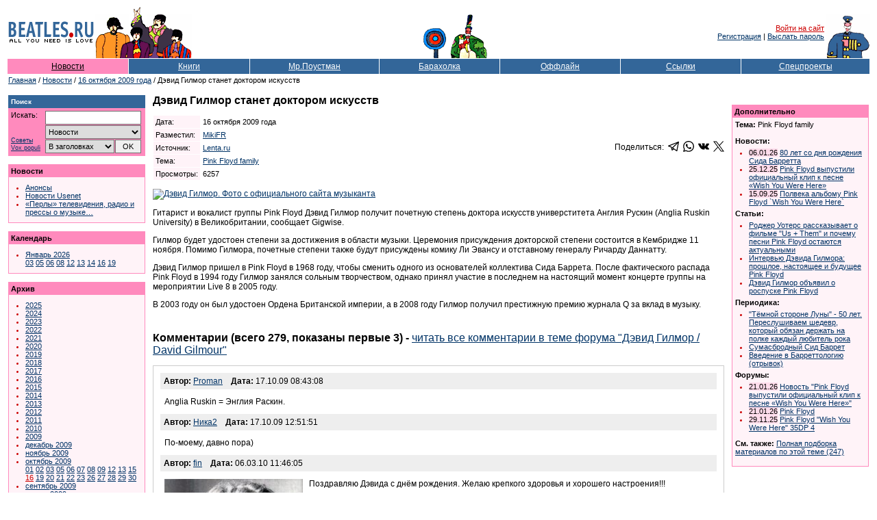

--- FILE ---
content_type: text/html; Charset=windows-1251
request_url: https://www.beatles.ru/news/news.asp?news_id=5498
body_size: 51882
content:
<!DOCTYPE html>
<html>
<head>
	<meta http-equiv="x-dns-prefetch-control" content="on" />
	<link rel="dns-prefetch" href="//img.beatles.ru" />
	<meta http-equiv="X-UA-Compatible" content="IE=edge" />

	<title>Дэвид Гилмор станет доктором искусств</title>
	<link rel="alternate" type="application/rss+xml" title="Beatles.ru / Новости - RSS лента" href="https://www.beatles.ru/rss.asp?t=1" />
	<link rel="alternate" type="application/rss+xml" title="Beatles.ru / Анонсы - RSS лента" href="https://www.beatles.ru/rss.asp?t=4" />
	<link rel="canonical" href="https://www.beatles.ru/news/news.asp?news_id=5498">
	<script language=JavaScript src=https://img.beatles.ru/s/js/vkontakte_share.js?v=202301222137></script>


	<link rel="apple-touch-icon" sizes="180x180" href="/apple-touch-icon.png?v=202007170103">
	<link rel="icon" type="image/png" sizes="32x32" href="/favicon-32x32.png?v=202007170103">
	<link rel="icon" type="image/png" sizes="16x16" href="/favicon-16x16.png?v=202007170103">
	<link rel="manifest" href="/site.webmanifest?v=202007170103">
	<link rel="mask-icon" href="/safari-pinned-tab.svg?v=202007170103" color="#5bbad5">
	<link rel="shortcut icon" href="/favicon.ico?v=202007170103">
	<meta name="msapplication-TileColor" content="#8b8fd2">
	<meta name="theme-color" content="#ffffff">

	<link rel="shortcut icon" href="https://www.beatles.ru/favicon.ico" type="image/x-icon">
	<link rel="stylesheet" type="text/css" href="https://img.beatles.ru/s/styles/b.css?v=202006201111">

	<meta name="description" content="Beatles.ru. Новости. Дэвид Гилмор станет доктором искусств"><meta property="og:title" content="Дэвид Гилмор станет доктором искусств" /><meta property="og:description" content="Гитарист и вокалист группы Pink Floyd Дэвид Гилмор получит почетную степень доктора искусств универститета Англия Рускин (Anglia Ruskin University) в Великобритании, сообщает Gigwise. Гилмор будет удостоен степени за достижения в области музыки. Церемония присуждения докторской степени состоится в Кембридже 11 ноября." /><meta property="og:image" content="//imgnews.beatles.ru/200910/2009101623181221.jpg" /><meta property="og:url" content="https://www.beatles.runews/news.asp?news_id=5498" /><meta property="og:type" content="article" />
<meta property="og:site_name" content="Beatles.ru">
<meta property="fb:app_id" content="2721094087901827" />

<meta name="robots" content="index, follow" />
<meta name="revisit" content="2 days" />
<meta name="revisit-after" content="2 days" />
<meta name="yandex" content="noyaca" />
<meta name="yandex" content="noodp" />
<meta http-equiv="content-Type" content="text/html; charset=windows-1251" />	
	
	<script type='text/javascript' src='https://img.beatles.ru/s/js/b.js?v=202301222137'></script>
	<script type='text/javascript' src='https://img.beatles.ru/s/js/jquery-1.11.3.min.js'></script>

	
		<script type='text/javascript' src='https://img.beatles.ru/s/js/lazyYT.js?v=202301222137'></script>
		<link rel='stylesheet' type='text/css' href='https://img.beatles.ru/s/styles/lazyYT.css'>
	
		<link rel='stylesheet' type='text/css' href='https://img.beatles.ru/s/styles/lightbox.min.css'>
		<script type='text/javascript' src='https://img.beatles.ru/s/js/lightbox.min.js'></script>
		<script>
		lightbox.option({
		  'resizeDuration': 200,
 		  'wrapAround': true,
		  'fadeDuration': 200,
		  'imageFadeDuration': 200, 
		  'imageBorderWidth': 0,
		  albumLabel: "Изображение %1 / %2"
		});
		</script>
	
</head>
<body bgcolor="#ffffff" text="#000000" alink="#cc0000" link="#003366" vlink="#003366" style="padding:0px;margin:0px;">
<a name=top></a>







<table width=100% border=0 cellspacing=0 cellpadding=10><tr><td>
<table class="top-table">
<tr>
	
		<td><table><tr><td><a href=https://www.beatles.ru/><img src=https://img.beatles.ru/i/logo.gif width=127 height=24 alt=Beatles.ru hspace=1></a></td></tr><tr><td><img src=https://img.beatles.ru/i/all_you_need_is_love.gif width=127 height=9 alt="" hspace=1></td></tr></table></td>
		<noindex>
		<td><img src=https://img.beatles.ru/i/beatles_ys3.gif alt="" width=141 height=75></td>
		<td width=100% align=center valign=bottom><table><tr><td valign=bottom><img src=https://img.beatles.ru/i/flower.gif alt="" width=40 height=45></td><td valign=bottom><img src=https://img.beatles.ru/i/man.gif alt="" width=56 height=65></td></tr></table></td>
		<td align=right valign=middle><a href="javascript:do_login()" class=redsmalllink>Войти на сайт</a>&nbsp;<br><a href="https://www.beatles.ru/postman/club_register.asp">Регистрация</a>&nbsp;|&nbsp;<a href="https://www.beatles.ru/postman/club_password.asp">Выслать пароль</a>&nbsp;
		</td>
	
	<td valign=bottom><img src=https://img.beatles.ru/i/pepper.gif alt="" width=64 height=65></td>
	</noindex>
</tr>
<noindex><form name=login_form method=get action=https://www.beatles.ru/login.asp><input type=hidden name=url value="/news/news.asp?news_id=5498"><input type=hidden name=logout value=""></form></noindex>
</table>
<span></span><table width=100% cellspacing=1 cellpadding=4 border=0>
<tr>
	<td width=14% nowrap align=center bgColor=#FF8ABD><a HREF=https://www.beatles.ru/news/ class=flblacklink>Новости</a></td>
	<td width=14% nowrap align=center bgColor=#336699><a HREF=https://www.beatles.ru/books/ class=fllinks>Книги</a></td>
	<td width=15% nowrap align=center bgColor=#336699><a HREF=https://www.beatles.ru/postman/ class=fllinks>Мр.Поустман</a></td>
	<td width=14% nowrap align=center bgColor=#336699><a HREF=https://www.beatles.ru/fleamarket/ class=fllinks>Барахолка</a></td>
	<td width=14% nowrap align=center bgColor=#336699><a HREF=https://www.beatles.ru/offline/ class=fllinks>Оффлайн</a></td>
	<td width=14% nowrap align=center bgColor=#336699><a HREF=https://www.beatles.ru/links/ class=fllinks>Ссылки</a></td>
	<td width=15% nowrap align=center bgColor=#336699><a HREF=https://www.beatles.ru/special/ class=fllinks>Спецпроекты</a></td>
</tr>
</table>	

<table cellspacing=1 cellpadding=1 border=0>
<tr>
	<td class=small><a href=https://www.beatles.ru/ class=smalllink>Главная</a> / <a href=https://www.beatles.ru/news/ class=smalllink>Новости</a> /  <a href=https://www.beatles.ru/news/news_contents.asp?y=2009&m=10&d=16 class=smalllink>16 октября 2009 года</a> / Дэвид Гилмор станет доктором искусств</td>
</tr>
</table>

<table width=100% cellspacing=1 cellpadding=0 border=0><tr><td>
	<table width=100% cellspacing=1 cellpadding=0 border=0>
	<tr>
		<td width=200 valign=top>
		

<p><TABLE border=0 width=200 cellpadding=0 cellspacing=0 bgcolor=#FF8ABD>
<TR>
	<TD width=100%>
		<TABLE width=100% border=0 cellpadding=4 cellspacing=0 bgcolor=#336699>
		<TR>
			<TD width=100% class=smallestwhite><strong>Поиск</strong></TD> 
		</TR> 
		</TABLE>						
		<TABLE width=198 border=0 cellpadding=4 cellspacing=0 bgcolor=#FF8ABD>
		<TR>
			<TD valign=top width=190>			
				<table width=190 border=0 cellspacing=0 cellpadding=0>
				<form name=searchform action=https://www.beatles.ru/search.asp method=get>
				<tr>
					<td width=45 class=small valign="top">Искать:</td>
					<td width=5>&nbsp;</td>
					<td width=140><input id=word name=word type=text value=""></td>
				</tr>
				<tr>
					<td width=45 class="search-advice"><a href=https://www.beatles.ru/searchhelp.asp>Советы</a><a href=https://www.beatles.ru/searchwords.asp>Vox&nbsp;populi</a></td>
					<td width=5>&nbsp;</td>
					<td width=140>
						<table width="100%" border=0 cellspacing=0 cellpadding=0>
						<tr><td width="100%" colspan="2"><select id=where name=where><option value=0 selected>Везде<option value=1>Анонсы<option value=2 selected>Новости<option value=3>Тем. подборки<option value=4>Статьи<option value=5>Периодика<option value=8>Клуб<option value=6>Форум<option value=7>Барахолка</select></td></tr>
						<tr>
							<td width="100%"><select id="headers" name="headers"><option value=0 selected>В заголовках<option value=1>В тексте</select></td>
							<td width="20"><input id="searhBtn" type=button value="OK" onClick="Search()"></td>
						</tr>
						</table>
					</td>
				</tr>
				</form>
				</table>
			</TD> 
		</TR> 
		</TABLE> 
	</TD> 
</TR> 
</TABLE></p>
<p><TABLE border=0 width=200 cellpadding=1 cellspacing=0 bgcolor=#FF8ABD>
<TR>
	<TD width=100%>
		<TABLE width=100% border=0 cellpadding=3 cellspacing=0 bgcolor=#FF8ABD>
		<TR>
			<TD width=100% class=small><strong>Новости</strong></TD> 
		</TR> 
		</TABLE>		
		<TABLE width=100% border=0 cellpadding=4 cellspacing=0 bgcolor=#FFF3F8>
		<TR>
			<TD valign=top width=100%>				
			<ul class=bl>			
				<li class=rl><a href=https://www.beatles.ru/news/announces_contents.asp class=smalllink>Анонсы</a>
				<li class=rl><a href=https://www.beatles.ru/news/usenet.asp class=smalllink>Новости Usenet</a>
				<li class=rl><a href=https://www.beatles.ru/postman/forum_messages.asp?msg_id=8796&cpage=last class=smalllink>«Перлы» телевидения, радио и прессы о музыке…</a>
			</ul>
			</TD> 
		</TR> 
		</TABLE> 
	</TD> 
</TR> 
</TABLE></p>	


		
<p><TABLE border=0 width=200 cellpadding=1 cellspacing=0 bgcolor=#FF8ABD>
<TR>
	<TD width=100%>
		<TABLE width=100% border=0 cellpadding=3 cellspacing=0 bgcolor=#FF8ABD>
		<TR>
			<TD width=100% class=small><strong>Календарь</strong></TD> 
		</TR> 
		</TABLE>		
		<TABLE width=100% border=0 cellpadding=4 cellspacing=0 bgcolor=#FFF3F8>
		<TR>
			<TD valign=top width=100%>				
			<ul class=bl>	
		
		<li class=rl><a href=https://www.beatles.ru/news/news_contents.asp?y=2026&m=1 class=smalllink>Январь&nbsp;2026</a><br><a href=https://www.beatles.ru/news/news_contents.asp?y=2026&m=1&d=3 class=smalllink>03</a> <a href=https://www.beatles.ru/news/news_contents.asp?y=2026&m=1&d=5 class=smalllink>05</a> <a href=https://www.beatles.ru/news/news_contents.asp?y=2026&m=1&d=6 class=smalllink>06</a> <a href=https://www.beatles.ru/news/news_contents.asp?y=2026&m=1&d=8 class=smalllink>08</a> <a href=https://www.beatles.ru/news/news_contents.asp?y=2026&m=1&d=12 class=smalllink>12</a> <a href=https://www.beatles.ru/news/news_contents.asp?y=2026&m=1&d=13 class=smalllink>13</a> <a href=https://www.beatles.ru/news/news_contents.asp?y=2026&m=1&d=14 class=smalllink>14</a> <a href=https://www.beatles.ru/news/news_contents.asp?y=2026&m=1&d=16 class=smalllink>16</a> <a href=https://www.beatles.ru/news/news_contents.asp?y=2026&m=1&d=19 class=smalllink>19</a> 
		
				</ul>
			</TD> 
		</TR> 
		</TABLE> 
	</TD> 
</TR> 
</TABLE></p>
		
		

<p><TABLE border=0 width=200 cellpadding=1 cellspacing=0 bgcolor=#FF8ABD>
<TR>
	<TD width=100%>
		<TABLE width=100% border=0 cellpadding=3 cellspacing=0 bgcolor=#FF8ABD>
		<TR>
			<TD width=100% class=small><strong>Архив</strong></TD> 
		</TR> 
		</TABLE>		
		<TABLE width=100% border=0 cellpadding=4 cellspacing=0 bgcolor=#FFF3F8>
		<TR>
			<TD valign=top width=100%>				
			<ul class=bl>			
<li class=rl><a href=https://www.beatles.ru/news/news_contents.asp?y=2025 class=smalllink>2025</a><li class=rl><a href=https://www.beatles.ru/news/news_contents.asp?y=2024 class=smalllink>2024</a><li class=rl><a href=https://www.beatles.ru/news/news_contents.asp?y=2023 class=smalllink>2023</a><li class=rl><a href=https://www.beatles.ru/news/news_contents.asp?y=2022 class=smalllink>2022</a><li class=rl><a href=https://www.beatles.ru/news/news_contents.asp?y=2021 class=smalllink>2021</a><li class=rl><a href=https://www.beatles.ru/news/news_contents.asp?y=2020 class=smalllink>2020</a><li class=rl><a href=https://www.beatles.ru/news/news_contents.asp?y=2019 class=smalllink>2019</a><li class=rl><a href=https://www.beatles.ru/news/news_contents.asp?y=2018 class=smalllink>2018</a><li class=rl><a href=https://www.beatles.ru/news/news_contents.asp?y=2017 class=smalllink>2017</a><li class=rl><a href=https://www.beatles.ru/news/news_contents.asp?y=2016 class=smalllink>2016</a><li class=rl><a href=https://www.beatles.ru/news/news_contents.asp?y=2015 class=smalllink>2015</a><li class=rl><a href=https://www.beatles.ru/news/news_contents.asp?y=2014 class=smalllink>2014</a><li class=rl><a href=https://www.beatles.ru/news/news_contents.asp?y=2013 class=smalllink>2013</a><li class=rl><a href=https://www.beatles.ru/news/news_contents.asp?y=2012 class=smalllink>2012</a><li class=rl><a href=https://www.beatles.ru/news/news_contents.asp?y=2011 class=smalllink>2011</a><li class=rl><a href=https://www.beatles.ru/news/news_contents.asp?y=2010 class=smalllink>2010</a><li class=rl><a href=https://www.beatles.ru/news/news_contents.asp?y=2009 class=smalllink>2009</a><li class=rl><a href=https://www.beatles.ru/news/news_contents.asp?y=2009&m=12 class=smalllink>декабрь&nbsp;2009</a><li class=rl><a href=https://www.beatles.ru/news/news_contents.asp?y=2009&m=11 class=smalllink>ноябрь&nbsp;2009</a><li class=rl><a href=https://www.beatles.ru/news/news_contents.asp?y=2009&m=10 class=smalllink>октябрь&nbsp;2009</a><br><a href=https://www.beatles.ru/news/news_contents.asp?y=2009&m=10&d=1 class=smalllink>01</a> <a href=https://www.beatles.ru/news/news_contents.asp?y=2009&m=10&d=2 class=smalllink>02</a> <a href=https://www.beatles.ru/news/news_contents.asp?y=2009&m=10&d=3 class=smalllink>03</a> <a href=https://www.beatles.ru/news/news_contents.asp?y=2009&m=10&d=5 class=smalllink>05</a> <a href=https://www.beatles.ru/news/news_contents.asp?y=2009&m=10&d=6 class=smalllink>06</a> <a href=https://www.beatles.ru/news/news_contents.asp?y=2009&m=10&d=7 class=smalllink>07</a> <a href=https://www.beatles.ru/news/news_contents.asp?y=2009&m=10&d=8 class=smalllink>08</a> <a href=https://www.beatles.ru/news/news_contents.asp?y=2009&m=10&d=9 class=smalllink>09</a> <a href=https://www.beatles.ru/news/news_contents.asp?y=2009&m=10&d=12 class=smalllink>12</a> <a href=https://www.beatles.ru/news/news_contents.asp?y=2009&m=10&d=13 class=smalllink>13</a> <a href=https://www.beatles.ru/news/news_contents.asp?y=2009&m=10&d=15 class=smalllink>15</a> <a href=https://www.beatles.ru/news/news_contents.asp?y=2009&m=10&d=16 class=redsmalllink>16</a> <a href=https://www.beatles.ru/news/news_contents.asp?y=2009&m=10&d=19 class=smalllink>19</a> <a href=https://www.beatles.ru/news/news_contents.asp?y=2009&m=10&d=20 class=smalllink>20</a> <a href=https://www.beatles.ru/news/news_contents.asp?y=2009&m=10&d=21 class=smalllink>21</a> <a href=https://www.beatles.ru/news/news_contents.asp?y=2009&m=10&d=22 class=smalllink>22</a> <a href=https://www.beatles.ru/news/news_contents.asp?y=2009&m=10&d=23 class=smalllink>23</a> <a href=https://www.beatles.ru/news/news_contents.asp?y=2009&m=10&d=26 class=smalllink>26</a> <a href=https://www.beatles.ru/news/news_contents.asp?y=2009&m=10&d=27 class=smalllink>27</a> <a href=https://www.beatles.ru/news/news_contents.asp?y=2009&m=10&d=28 class=smalllink>28</a> <a href=https://www.beatles.ru/news/news_contents.asp?y=2009&m=10&d=29 class=smalllink>29</a> <a href=https://www.beatles.ru/news/news_contents.asp?y=2009&m=10&d=30 class=smalllink>30</a> <li class=rl><a href=https://www.beatles.ru/news/news_contents.asp?y=2009&m=9 class=smalllink>сентябрь&nbsp;2009</a><li class=rl><a href=https://www.beatles.ru/news/news_contents.asp?y=2009&m=8 class=smalllink>август&nbsp;2009</a><li class=rl><a href=https://www.beatles.ru/news/news_contents.asp?y=2009&m=7 class=smalllink>июль&nbsp;2009</a><li class=rl><a href=https://www.beatles.ru/news/news_contents.asp?y=2009&m=6 class=smalllink>июнь&nbsp;2009</a><li class=rl><a href=https://www.beatles.ru/news/news_contents.asp?y=2009&m=5 class=smalllink>май&nbsp;2009</a><li class=rl><a href=https://www.beatles.ru/news/news_contents.asp?y=2009&m=4 class=smalllink>апрель&nbsp;2009</a><li class=rl><a href=https://www.beatles.ru/news/news_contents.asp?y=2009&m=3 class=smalllink>март&nbsp;2009</a><li class=rl><a href=https://www.beatles.ru/news/news_contents.asp?y=2009&m=2 class=smalllink>февраль&nbsp;2009</a><li class=rl><a href=https://www.beatles.ru/news/news_contents.asp?y=2009&m=1 class=smalllink>январь&nbsp;2009</a><li class=rl><a href=https://www.beatles.ru/news/news_contents.asp?y=2008 class=smalllink>2008</a><li class=rl><a href=https://www.beatles.ru/news/news_contents.asp?y=2007 class=smalllink>2007</a><li class=rl><a href=https://www.beatles.ru/news/news_contents.asp?y=2006 class=smalllink>2006</a><li class=rl><a href=https://www.beatles.ru/news/news_contents.asp?y=2005 class=smalllink>2005</a><li class=rl><a href=https://www.beatles.ru/news/news_contents.asp?y=2004 class=smalllink>2004</a><li class=rl><a href=https://www.beatles.ru/news/news_contents.asp?y=2003 class=smalllink>2003</a><li class=rl><a href=https://www.beatles.ru/news/news_contents.asp?y=2002 class=smalllink>2002</a>
					<li class=rl><a href=https://www.beatles.ru/news/old/ class=smalllink>2000-2002 (старый сайт)</a>
				</ul>
			</TD> 
		</TR> 
		</TABLE> 
	</TD> 
</TR> 
</TABLE></p>
<p class=small><strong>RSS:</strong></p>
<table cellspacing="0" cellpadding="1" border="0">
<tr>
	<td><img src="https://img.beatles.ru/i/icons/rss_news.gif" width="14" height="14" border="0" alt=""></td>
	<td><a href="https://www.beatles.ru/rss.asp?t=1" class="smalllink" style="padding:0px 0px 2px 1px;">Новости</a></td>
</tr>
<tr>
	<td><img src="https://img.beatles.ru/i/icons/rss_news.gif" width="14" height="14" border="0" alt=""></td>
	<td><a href="https://www.beatles.ru/rss.asp?t=4" class="smalllink" style="padding:0px 0px 2px 1px;">Анонсы</a></td>
</tr>
</table>
<p class=small><strong>Beatles.ru в Telegram:</strong></p>
<table cellspacing="0" cellpadding="0">
<tr>
	<td><svg id="svg2" xmlns="http://www.w3.org/2000/svg" viewBox="0 0 240 240" width="16" height="16"><style>.st0{fill:url(#path2995-1-0_1_)}.st1{fill:#c8daea}.st2{fill:#a9c9dd}.st3{fill:url(#path2991_1_)}</style><linearGradient id="path2995-1-0_1_" gradientUnits="userSpaceOnUse" x1="-683.305" y1="534.845" x2="-693.305" y2="511.512" gradientTransform="matrix(6 0 0 -6 4255 3247)"><stop offset="0" stop-color="#37aee2"/><stop offset="1" stop-color="#1e96c8"/></linearGradient><path id="path2995-1-0" class="st0" d="M240 120c0 66.3-53.7 120-120 120S0 186.3 0 120 53.7 0 120 0s120 53.7 120 120z"/><path id="path2993" class="st1" d="M98 175c-3.9 0-3.2-1.5-4.6-5.2L82 132.2 152.8 88l8.3 2.2-6.9 18.8L98 175z"/><path id="path2989" class="st2" d="M98 175c3 0 4.3-1.4 6-3 2.6-2.5 36-35 36-35l-20.5-5-19 12-2.5 30v1z"/><linearGradient id="path2991_1_" gradientUnits="userSpaceOnUse" x1="128.991" y1="118.245" x2="153.991" y2="78.245" gradientTransform="matrix(1 0 0 -1 0 242)"><stop offset="0" stop-color="#eff7fc"/><stop offset="1" stop-color="#fff"/></linearGradient><path id="path2991" class="st3" d="M100 144.4l48.4 35.7c5.5 3 9.5 1.5 10.9-5.1L179 82.2c2-8.1-3.1-11.7-8.4-9.3L55 117.5c-7.9 3.2-7.8 7.6-1.4 9.5l29.7 9.3L152 93c3.2-2 6.2-.9 3.8 1.3L100 144.4z"/></svg></td>
	<td><a rel="nofollow" href="https://t.me/beatles_ru" class="smalllink" style="padding:0px 0px 2px 2px;">beatles_ru</a></td>
</tr>
</table>

<p class=small><strong>Подписка на рассылку:</strong></p>
<p class=small>Вы можете <a href=https://www.beatles.ru/postman/club_register.asp class=smalllink>подписаться</a> на рассылку новостей Битлз.ру</p>
<!--check code-->
		</td>
		<td>&nbsp;&nbsp;&nbsp;</td>
		<td width=100% valign=top>
			
			<h1>Дэвид Гилмор станет доктором искусств</h1>
			
			<p><table border=0 cellspacing=0 cellpadding=0 width=100%>
			<tr><td width=100%>
				<table border=0 cellspacing=1 cellpadding=3>
				<tr>
					<td class=small bgcolor=#FFF3F8>Дата:</td>
					<td class=small width=100%>16 октября 2009 года</td>
				</tr>
				
				<tr>
					<td class=small bgcolor=#FFF3F8>Разместил:</td>
					<td class=small><a href=https://www.beatles.ru/postman/member_properties.asp?user_id=3733 class=smalllink>MikiFR</a></td>
				</tr>
				<tr>
					<td class=small bgcolor=#FFF3F8>Источник:</td>
					
					<td class=small><a href="http://lenta.ru" class="smalllink" rel="nofollow">Lenta.ru</a></td>
					
				</tr>
				
				
				
				<tr>
					<td class=small bgcolor=#FFF3F8>Тема:</td>
					<td class=small><a href=https://www.beatles.ru/books/theme.asp?theme_id=72 class=smalllink>Pink Floyd family</a></td>
				</tr>
				
				<tr>
					<td class=small bgcolor=#FFF3F8>Просмотры:</td>
					<td class=small>6257</td>
				</tr>
				</table>
			</td>
			<td align="right">
			<table border="0" cellspacing="0" cellpadding="0"><tr><td valign="top" align="right">
				<table border="0" cellspacing="0" cellpadding="0">
				<tr>
					<td>Поделиться:&nbsp;&nbsp;</td>
					<td><a href="https://t.me/share/url?url=https%3A%2F%2Fwww%2Ebeatles%2Eru%2Fnews%2Fnews%2Easp%3Fnews%5Fid%3D5498" target="_blank"><svg fill="#000000" height="16px" width="16px" version="1.1" id="Capa_1" xmlns="http://www.w3.org/2000/svg" xmlns:xlink="http://www.w3.org/1999/xlink" 
	 viewBox="0 0 189.473 189.473" xml:space="preserve">
<g>
	<path d="M152.531,179.476c-1.48,0-2.95-0.438-4.211-1.293l-47.641-32.316l-25.552,18.386c-2.004,1.441-4.587,1.804-6.914,0.972
		c-2.324-0.834-4.089-2.759-4.719-5.146l-12.83-48.622L4.821,93.928c-2.886-1.104-4.8-3.865-4.821-6.955
		c-0.021-3.09,1.855-5.877,4.727-7.02l174.312-69.36c0.791-0.336,1.628-0.53,2.472-0.582c0.302-0.018,0.605-0.018,0.906-0.001
		c1.748,0.104,3.465,0.816,4.805,2.13c0.139,0.136,0.271,0.275,0.396,0.42c1.11,1.268,1.72,2.814,1.835,4.389
		c0.028,0.396,0.026,0.797-0.009,1.198c-0.024,0.286-0.065,0.571-0.123,0.854L159.898,173.38c-0.473,2.48-2.161,4.556-4.493,5.523
		C154.48,179.287,153.503,179.476,152.531,179.476z M104.862,130.579l42.437,28.785L170.193,39.24l-82.687,79.566l17.156,11.638
		C104.731,130.487,104.797,130.533,104.862,130.579z M69.535,124.178l5.682,21.53l12.242-8.809l-16.03-10.874
		C70.684,125.521,70.046,124.893,69.535,124.178z M28.136,86.782l31.478,12.035c2.255,0.862,3.957,2.758,4.573,5.092l3.992,15.129
		c0.183-1.745,0.974-3.387,2.259-4.624L149.227,38.6L28.136,86.782z"/>
</g>
</svg></a></td>
					<td>&nbsp;&nbsp;</td>
					<td><a href="https://api.whatsapp.com/send?text=https%3A%2F%2Fwww%2Ebeatles%2Eru%2Fnews%2Fnews%2Easp%3Fnews%5Fid%3D5498" target="_blank"><svg xmlns="http://www.w3.org/2000/svg" width="16" height="16" viewBox="0 0 24 24"><path d="M.057 24l1.687-6.163c-1.041-1.804-1.588-3.849-1.587-5.946.003-6.556 5.338-11.891 11.893-11.891 3.181.001 6.167 1.24 8.413 3.488 2.245 2.248 3.481 5.236 3.48 8.414-.003 6.557-5.338 11.892-11.893 11.892-1.99-.001-3.951-.5-5.688-1.448l-6.305 1.654zm6.597-3.807c1.676.995 3.276 1.591 5.392 1.592 5.448 0 9.886-4.434 9.889-9.885.002-5.462-4.415-9.89-9.881-9.892-5.452 0-9.887 4.434-9.889 9.884-.001 2.225.651 3.891 1.746 5.634l-.999 3.648 3.742-.981zm11.387-5.464c-.074-.124-.272-.198-.57-.347-.297-.149-1.758-.868-2.031-.967-.272-.099-.47-.149-.669.149-.198.297-.768.967-.941 1.165-.173.198-.347.223-.644.074-.297-.149-1.255-.462-2.39-1.475-.883-.788-1.48-1.761-1.653-2.059-.173-.297-.018-.458.13-.606.134-.133.297-.347.446-.521.151-.172.2-.296.3-.495.099-.198.05-.372-.025-.521-.075-.148-.669-1.611-.916-2.206-.242-.579-.487-.501-.669-.51l-.57-.01c-.198 0-.52.074-.792.372s-1.04 1.016-1.04 2.479 1.065 2.876 1.213 3.074c.149.198 2.095 3.2 5.076 4.487.709.306 1.263.489 1.694.626.712.226 1.36.194 1.872.118.571-.085 1.758-.719 2.006-1.413.248-.695.248-1.29.173-1.414z"/></svg></a></td>
					<td>&nbsp;&nbsp;</td>
					<td><a href="https://vk.com/share.php?url=https%3A%2F%2Fwww%2Ebeatles%2Eru%2Fnews%2Fnews%2Easp%3Fnews%5Fid%3D5498" target="_blank"><svg fill="#000000" height="16px" width="16px" version="1.1" id="Capa_1" xmlns="http://www.w3.org/2000/svg" xmlns:xlink="http://www.w3.org/1999/xlink" 
	 viewBox="0 0 363.301 363.301" xml:space="preserve">
<path d="M347.506,240.442c-7.91-9.495-16.899-18.005-25.592-26.235c-3.091-2.927-6.287-5.953-9.368-8.962
	c-8.845-8.648-9.167-11.897-2.164-21.72c4.845-6.771,9.982-13.551,14.95-20.108c4.506-5.949,9.166-12.101,13.632-18.273l0.917-1.269
	c8.536-11.811,17.364-24.024,22.062-38.757c1.22-3.887,2.501-9.607-0.428-14.39c-2.927-4.779-8.605-6.237-12.622-6.918
	c-1.987-0.337-3.96-0.383-5.791-0.383l-55.901-0.04l-0.462-0.004c-8.452,0-14.148,3.983-17.412,12.178
	c-3.116,7.83-6.539,16.168-10.445,24.096c-7.773,15.787-17.645,33.97-31.93,49.135l-0.604,0.645
	c-1.687,1.813-3.598,3.866-4.995,3.866c-0.214,0-0.447-0.041-0.711-0.124c-2.959-1.153-4.945-8.316-4.855-11.648
	c0.001-0.046,0.002-0.092,0.002-0.138l-0.039-64.61c0-0.224-0.016-0.446-0.045-0.668c-1.422-10.503-4.572-17.041-16.474-19.372
	c-0.316-0.063-0.639-0.094-0.961-0.094h-58.126c-9.47,0-14.688,3.849-19.593,9.61c-1.324,1.54-4.08,4.746-2.714,8.635
	c1.386,3.947,5.885,4.791,7.35,5.065c7.272,1.384,11.371,5.832,12.532,13.604c2.027,13.496,2.276,27.901,0.784,45.334
	c-0.416,4.845-1.239,8.587-2.595,11.784c-0.315,0.746-1.432,3.181-2.571,3.182c-0.362,0-1.409-0.142-3.316-1.456
	c-4.509-3.089-7.808-7.497-11.654-12.942c-13.084-18.491-24.065-38.861-33.575-62.288c-3.527-8.624-10.114-13.452-18.556-13.594
	c-9.276-0.141-17.686-0.209-25.707-0.209c-8.764,0-16.889,0.081-24.823,0.246C8.914,83.74,4.216,85.776,1.744,89.676
	c-2.476,3.903-2.315,9.03,0.479,15.236c22.366,49.723,42.645,85.876,65.755,117.228c16.193,21.938,32.435,37.123,51.109,47.784
	c19.674,11.255,41.722,16.727,67.402,16.727c2.911,0,5.921-0.071,8.956-0.213c14.922-0.727,20.458-6.128,21.158-20.657
	c0.333-7.425,1.145-15.212,4.795-21.853c2.304-4.184,4.452-4.184,5.158-4.184c1.36,0,3.046,0.626,4.857,1.799
	c3.248,2.12,6.033,4.96,8.316,7.441c2.149,2.357,4.274,4.738,6.401,7.12c4.59,5.141,9.336,10.456,14.294,15.497
	c10.852,11.041,22.807,15.897,36.538,14.843h51.252c0.109,0,0.219-0.004,0.328-0.011c5.107-0.337,9.53-3.17,12.135-7.772
	c3.227-5.701,3.162-12.974-0.174-19.46C356.718,251.867,351.808,245.601,347.506,240.442z"/>
</svg></a></td>
					<td>&nbsp;&nbsp;</td>
					<td><a href="https://twitter.com/share?url=https%3A%2F%2Fwww%2Ebeatles%2Eru%2Fnews%2Fnews%2Easp%3Fnews%5Fid%3D5498" target="_blank"><svg version="1.0" xmlns="http://www.w3.org/2000/svg"
 width="16px" height="16px" viewBox="0 0 488.000000 459.000000"
 preserveAspectRatio="xMidYMid meet">

<g transform="translate(0.000000,459.000000) scale(0.100000,-0.100000)"
fill="#000000" stroke="none">
<path d="M14 4579 c-2 -3 160 -224 359 -490 199 -266 622 -832 940 -1257 l578
-773 -37 -42 c-21 -23 -446 -482 -944 -1020 -498 -539 -907 -983 -908 -988 -2
-5 85 -9 210 -8 l213 1 70 77 c39 42 401 433 805 870 404 437 746 807 760 823
l25 29 200 -268 c110 -147 413 -553 673 -901 l474 -632 725 0 c603 0 724 2
720 13 -3 8 -187 256 -409 553 -222 296 -476 636 -564 754 -89 118 -350 469
-582 778 -232 310 -422 568 -422 572 0 7 1226 1338 1643 1783 l119 127 -219 0
-218 -1 -255 -276 c-140 -152 -483 -524 -763 -825 l-507 -548 -615 822 -616
823 -725 5 c-399 3 -728 2 -730 -1z m1718 -886 c237 -318 603 -807 813 -1088
210 -280 676 -904 1036 -1385 360 -482 658 -881 663 -888 6 -9 -65 -12 -324
-12 l-331 0 -656 878 c-1514 2023 -2278 3045 -2287 3060 -6 9 62 12 323 12
l331 0 432 -577z"/>
</g>
</svg>
</a></td>


				</tr>
				</table>
			</td></tr></table>
			</td>
			</tr></table></p>
			
			<div class="news-source"><p><a href="//imgnews.beatles.ru/200910b/2009101623181221.jpg" data-lightbox="content-set-5498" data-title="Дэвид Гилмор станет доктором искусств"><img title="Дэвид Гилмор. Фото с официального сайта музыканта" src="//imgnews.beatles.ru/200910/2009101623181221.jpg" border="0" alt="Дэвид Гилмор. Фото с официального сайта музыканта" width="340" height="255" /></a></p><p>Гитарист и вокалист группы Pink Floyd Дэвид Гилмор получит почетную степень доктора искусств универститета Англия Рускин (Anglia Ruskin University) в Великобритании, сообщает Gigwise.</p><p>Гилмор будет удостоен степени за достижения в области музыки. Церемония присуждения докторской степени состоится в Кембридже 11 ноября. Помимо Гилмора, почетные степени также будут присуждены комику Ли Эвансу и отставному генералу Ричарду Даннатту.</p><p>Дэвид Гилмор пришел в Pink Floyd в 1968 году, чтобы сменить одного из основателей коллектива Сида Баррета. После фактического распада Pink Floyd в 1994 году Гилмор занялся сольным творчеством, однако принял участие в последнем на настоящий момент концерте группы на мероприятии Live 8 в 2005 году.</p><p>В 2003 году он был удостоен Ордена Британской империи, а в 2008 году Гилмор получил престижную премию журнала Q за вклад в музыку.</p></div>

			<h2>Комментарии (всего 279, показаны первые 3) <span> - <a href="https://www.beatles.ru/postman/forum_messages.asp?msg_id=1280&cpage=5#1163655">читать все комментарии в теме форума "Дэвид Гилмор / David Gilmour"</a></span></h2><div class="discussion"><div class="head"><strong>Автор:</strong> <a href="https://www.beatles.ru/postman/member_properties.asp?user_id=102" class="defaultlink">Proman</a><span class="date"><strong>Дата:</strong>&nbsp;17.10.09&nbsp;08:43:08</span></div><div class="body">Anglia Ruskin = Энглия Раскин.</div><div class="head"><strong>Автор:</strong> <a href="https://www.beatles.ru/postman/member_properties.asp?user_id=40178" class="defaultlink">Ника2</a><span class="date"><strong>Дата:</strong>&nbsp;17.10.09&nbsp;12:51:51</span></div><div class="body">По-моему, давно пора)</div><div class="head"><strong>Автор:</strong> <a href="https://www.beatles.ru/postman/member_properties.asp?user_id=39790" class="defaultlink">fin</a><span class="date"><strong>Дата:</strong>&nbsp;06.03.10&nbsp;11:46:05</span></div><div class="body"><a href="javascript:openWindow('https://www.beatles.ru/postman/forum_image.asp?p=1280&id=1225006','11225006',200,200)"><img src=https://imgforum.beatles.ru/1225/1225006.jpg width=202 height=300 alt="Поздравляю Дэвида с днём рождения. Желаю крепкого здоровья и хорошего настроения!!!" title="Поздравляю Дэвида с днём рождения. Желаю крепкого здоровья и хорошего настроения!!!" class="forumimages"></a>Поздравляю Дэвида с днём рождения. Желаю крепкого здоровья и хорошего настроения!!!</div><noindex><p>&nbsp;</p><p class="comment-invite">Ваш комментарий (если вы еще не регистрировались на Битлз.ру — <a href="https://www.beatles.ru/postman/club_register.asp" class="defaultlink">зарегистрируйтесь</a>):</p>
<table>
<form name="main" action="https://www.beatles.ru/postman/forum_post_action_new.asp" method="post" enctype="multipart/form-data">
<tr>
	<td><strong>Текст:</strong></td>
	<td width=100% align=right><textarea cols=30 rows=5 name=message id=message></textarea></td>
</tr>
<tr>
	<td><strong>Картинка:</strong></td>
	<td><input type=file name=picture class=default></td>
</tr>			
<tr><td colspan=2><input type=checkbox name=email id=email value=yes>&nbsp;<label for=email>Прислать мне копии всех ответов на мое сообщение</label></td></tr>
<input type="hidden" name="dowhat" value="reply">
<input type="hidden" name="msg_id" value="1280">
<input type="hidden" name="source_type" value="news">
<input type="hidden" name="source_id" value="5498">
<input type="hidden" name="theme_id" value="72">
<tr><td colspan=2 class="submit"><input id="submitBtn" type="button" value="Отправить!" class="default" style="width:100px;" onClick="SubmitCommentsForm()"></td></tr>
</form>
</table></noindex>

</div>

	<h2>16 октября 2009 года - все новости дня</h2>
	<div class="discussion">
	<ul class=bl>
	
	<li class=rl><font color=#000000>23:19</font>&nbsp;<a href=news.asp?news_id=5498 class=reddefaultlink>Дэвид Гилмор станет доктором искусств</a></li>
	
	<li class=rl><font color=#000000>19:22</font>&nbsp;<a href=news.asp?news_id=5497 class=defaultlink>Обложки главных британских альбомов станут марками</a></li>
	
	<li class=rl><font color=#000000>13:12</font>&nbsp;<a href=news.asp?news_id=5496 class=defaultlink>Майкл Шин хочет сыграть Джона Леннона</a></li>
	
	<li class=rl><font color=#000000>12:45</font>&nbsp;<a href=news.asp?news_id=5495 class=defaultlink>Lady Gaga исполнила свою версию песни &quot;Imagine&quot;</a></li>
	
	<li class=rl><font color=#000000>12:39</font>&nbsp;<a href=news.asp?news_id=5494 class=defaultlink>Мадонна признала, что ее концерты в стиле Пола Маккартни будут выглядеть скучно</a></li>
	
	<li class=rl><font color=#000000>12:22</font>&nbsp;<a href=news.asp?news_id=5493 class=defaultlink>Сын Пола Маккартни Джеймс выступил с концертом в пабе</a></li>
	
	</ul>
	</div>
<h2>16&nbsp;октября - новости этого дня в разные годы</h2><div class="discussion"><ul class=bl><li class=rl><a href=news.asp?news_id=16451 class=defaultlink>Дженни Бойд: больше, чем муза</a>&nbsp;<font color=#000000>(2023)</font><li class=rl><a href=news.asp?news_id=16450 class=defaultlink>Опубликована кавер-версия песни «Sgt Peppers’ Lonely Hearts Club Band» в исполнении Jimi Hendrix Experience</a>&nbsp;<font color=#000000>(2023)</font><li class=rl><a href=news.asp?news_id=16449 class=defaultlink>Внук Маккартни встречается с дочерью Билла Гейтса</a>&nbsp;<font color=#000000>(2023)</font><li class=rl><a href=news.asp?news_id=16448 class=defaultlink>Маккартни рассказал, как Йоко Оно мешала битлам работать в студии</a>&nbsp;<font color=#000000>(2023)</font><li class=rl><a href=news.asp?news_id=15679 class=defaultlink>Мик Джаггер ответил Полу Маккартни, который назвал The Rolling Stones «группой блюзовых каверов»</a>&nbsp;<font color=#000000>(2021)</font><li class=rl><a href=news.asp?news_id=15678 class=defaultlink>Abbey Road Studios объявила о новых мероприятиях в честь своего 90-летия</a>&nbsp;<font color=#000000>(2021)</font><li class=rl><a href=news.asp?news_id=15677 class=defaultlink>Объявлен сбор средств на документальный фильм Here, There & Everywhere</a>&nbsp;<font color=#000000>(2021)</font><li class=rl><a href=news.asp?news_id=15676 class=defaultlink>Дэйв Грол: воспоминания о знакомстве с Маккартни и Старром и эфир детской программы со сказкой Octopus’s Garden</a>&nbsp;<font color=#000000>(2021)</font><li class=rl><a href=news.asp?news_id=15675 class=defaultlink>Песни Битлз официально появились в TikTok</a>&nbsp;<font color=#000000>(2021)</font><li class=rl><a href=news.asp?news_id=15674 class=defaultlink>Вышло новое переиздание альбома Let It Be</a>&nbsp;<font color=#000000>(2021)</font><li class=rl><a href=news.asp?news_id=14779 class=defaultlink>Анонсирован виниловый бокс-сет Битлз The Singles Collection</a>&nbsp;<font color=#000000>(2019)</font><li class=rl><a href=news.asp?news_id=14378 class=defaultlink>Полвека альбому Jimi Hendrix Experience «Electric Ladyland» </a>&nbsp;<font color=#000000>(2018)</font><li class=rl><a href=news.asp?news_id=12337 class=defaultlink>На фестивале Desert Trip Маккартни спел FourFiveSeconds с Рианной</a>&nbsp;<font color=#000000>(2016)</font><li class=rl><a href=news.asp?news_id=12336 class=defaultlink>Маккартни написал песню для экранизации графического романа &quot;Этель и Эрнест&quot;</a>&nbsp;<font color=#000000>(2016)</font><li class=rl><a href=news.asp?news_id=11699 class=defaultlink>Подписанная битлами петиция о главной роли для Мика Джаггера в &quot;Заводном апельсине&quot; выставлена на торги</a>&nbsp;<font color=#000000>(2015)</font><li class=rl><a href=news.asp?news_id=11125 class=defaultlink>Редкие снимки Битлз, переходящих Abbey Road, будут проданы с аукциона</a>&nbsp;<font color=#000000>(2014)</font><li class=rl><a href=news.asp?news_id=11124 class=defaultlink>В Гомеле появится &quot;Beatles-кофейня&quot; на колесах</a>&nbsp;<font color=#000000>(2014)</font><li class=rl><a href=news.asp?news_id=11123 class=defaultlink>Джон Леннон вошел в список самых богатых покойных звезд</a>&nbsp;<font color=#000000>(2014)</font><li class=rl><a href=news.asp?news_id=11122 class=defaultlink>Def Leppard записали кавер песни &quot;Helen Wheels&quot; Пола Маккартни</a>&nbsp;<font color=#000000>(2014)</font><li class=rl><a href=news.asp?news_id=9533 class=defaultlink>В онлайн-магазине Best Buy продается эксклюзивная deluxe-версия альбома &quot;New&quot;</a>&nbsp;<font color=#000000>(2013)</font><li class=rl><a href=news.asp?news_id=9532 class=defaultlink>Молодой российский музыкант стал обладателем фортепиано Джона Леннона</a>&nbsp;<font color=#000000>(2013)</font><li class=rl><a href=news.asp?news_id=9531 class=defaultlink>Nirvana и Питера Гэбриела выдвинули в Зал славы рок-н-ролла</a>&nbsp;<font color=#000000>(2013)</font><li class=rl><a href=news.asp?news_id=9530 class=defaultlink>Программа The Beatles Forever появится на Tengri FM</a>&nbsp;<font color=#000000>(2013)</font><li class=rl><a href=news.asp?news_id=8633 class=defaultlink>Fleetwood Mac запишут новый альбом и отправятся в тур</a>&nbsp;<font color=#000000>(2012)</font><li class=rl><a href=news.asp?news_id=8632 class=defaultlink>Компания USAopoly подтвердила осенний релиз игры &quot;Beatles Scrabble&quot;</a>&nbsp;<font color=#000000>(2012)</font><li class=rl><a href=news.asp?news_id=8631 class=defaultlink>Скончался &quot;голос Джона Леннона&quot; из мультфильма &quot;Yellow Submarine&quot;</a>&nbsp;<font color=#000000>(2012)</font><li class=rl><a href=news.asp?news_id=8630 class=defaultlink>Гитарист The Who Пит Тауншенд выпустил автобиографию</a>&nbsp;<font color=#000000>(2012)</font><li class=rl><a href=news.asp?news_id=8629 class=defaultlink>Ritchie Blackmore не сильно заботит номинация DEEP PURPLE на ввод в Зал Славы Рок-н-Ролла</a>&nbsp;<font color=#000000>(2012)</font><li class=rl><a href=news.asp?news_id=8628 class=defaultlink>Подсчитаны самые популярные рок-группы «Фейсбук»</a>&nbsp;<font color=#000000>(2012)</font><li class=rl><a href=news.asp?news_id=8627 class=defaultlink>Легенда французского рока Джонни Холлидей впервые приедет в Россию</a>&nbsp;<font color=#000000>(2012)</font><li class=rl><a href=news.asp?news_id=8626 class=defaultlink>На британских похоронах запретили &quot;Imagine&quot; Джона Леннона</a>&nbsp;<font color=#000000>(2012)</font><li class=rl><a href=news.asp?news_id=8625 class=defaultlink>Элтон Джон обнародовал &#39;дуэтную&#39; запись с Джоном Ленноном</a>&nbsp;<font color=#000000>(2012)</font><li class=rl><a href=news.asp?news_id=8624 class=defaultlink>The Rolling Stones анонсировали четыре концерта в честь 50-летия</a>&nbsp;<font color=#000000>(2012)</font><li class=rl><a href=news.asp?news_id=4193 class=defaultlink>В Бишкеке состоялся праздник &quot;Strawberry fields forever&quot;</a>&nbsp;<font color=#000000>(2008)</font><li class=rl><a href=news.asp?news_id=4299 class=defaultlink>Торонтайка Daily (16.10.2008)</a>&nbsp;<font color=#000000>(2008)</font><li class=rl><a href=news.asp?news_id=3423 class=defaultlink>В Екатеринбурге пройдет выставка, посвященная 50-летию творчества ливерпульской четверки</a>&nbsp;<font color=#000000>(2007)</font><li class=rl><a href=news.asp?news_id=3422 class=defaultlink>Скончался Андрей Удалов (на Beatles.ru - Буремглой Небокроев)</a>&nbsp;<font color=#000000>(2007)</font><li class=rl><a href=news.asp?news_id=3421 class=defaultlink>Фильм &quot;Help!&quot; снова появится в кинопрокате Европы!</a>&nbsp;<font color=#000000>(2007)</font><li class=rl><a href=news.asp?news_id=2208 class=defaultlink>&quot;Битлз&quot; признаны самым значительным явлением индустрии развлечений</a>&nbsp;<font color=#000000>(2005)</font><li class=rl><a href=news.asp?news_id=1429 class=defaultlink>The Beatles: театральное &quot;воскрешение&quot;</a>&nbsp;<font color=#000000>(2004)</font><li class=rl><a href=news.asp?news_id=879 class=defaultlink>Мадонна решила помочь Стелле Маккартни забеременеть </a>&nbsp;<font color=#000000>(2003)</font><li class=rl><a href=news.asp?news_id=877 class=defaultlink>Beatles не попадутся в сети</a>&nbsp;<font color=#000000>(2003)</font><li class=rl><a href=news.asp?news_id=878 class=defaultlink>Бродвей готовит мюзикл по песням Леннона</a>&nbsp;<font color=#000000>(2003)</font><li class=rl><a href=news.asp?news_id=244 class=defaultlink>В продаже появились новые концертные бутлеги Beatles и Led Zeppelin</a>&nbsp;<font color=#000000>(2002)</font></ul></div><h2>Самые популярные новости последнего месяца</h2><div class="discussion"><ul class=bl><li class=rl><a href=news.asp?news_id=17534 class=defaultlink>СМИ: Маккартни хочет спилить два платана у своего таунхауса в Лондоне</a>&nbsp;<font color=#000000>(30.12.25)</font><li class=rl><a href=news.asp?news_id=17536 class=defaultlink>100 лет со дня рождения Джорджа Мартина</a>&nbsp;<font color=#000000>(03.01.26)</font><li class=rl><a href=news.asp?news_id=17535 class=defaultlink>Играющая Морин Старки актриса заявила, что мало знала о Битлз</a>&nbsp;<font color=#000000>(30.12.25)</font><li class=rl><a href=news.asp?news_id=17525 class=defaultlink>Pink Floyd выпустили официальный клип к песне «Wish You Were Here»</a>&nbsp;<font color=#000000>(25.12.25)</font><li class=rl><a href=news.asp?news_id=17538 class=defaultlink>80 лет со дня рождения Сида Барретта</a>&nbsp;<font color=#000000>(06.01.26)</font><li class=rl><a href=news.asp?news_id=17537 class=defaultlink>Старр планирует выпустить еще один кантри-альбом</a>&nbsp;<font color=#000000>(05.01.26)</font><li class=rl><a href=news.asp?news_id=17546 class=defaultlink>Музыка вне времени: Всемирный день The Beatles и путь от чартов к бессмертию</a>&nbsp;<font color=#000000>(16.01.26)</font><li class=rl><a href=news.asp?news_id=17528 class=defaultlink>Шон Леннон рассказал о работе с Джеймсом Маккартни и Заком Старки</a>&nbsp;<font color=#000000>(25.12.25)</font><li class=rl><a href=news.asp?news_id=17530 class=defaultlink>В Венгрии ищут зрителей концерта Queen в Будапеште для музейного проекта</a>&nbsp;<font color=#000000>(25.12.25)</font><li class=rl><a href=news.asp?news_id=17539 class=defaultlink>К юбилею Робби Кригера</a>&nbsp;<font color=#000000>(08.01.26)</font></ul></div>




	
		</td>
		
		<td>&nbsp;&nbsp;&nbsp;</td>
		<td width=150 valign=top>

<p><TABLE border=0 width=200 cellpadding=1 cellspacing=0>
<TR>
	<TD width=100%><!-- Yandex.RTB R-A-176792-2 -->
<div id="yandex_rtb_R-A-176792-2"></div>
<script type="text/javascript">
    (function(w, d, n, s, t) {
        w[n] = w[n] || [];
        w[n].push(function() {
            Ya.Context.AdvManager.render({
                blockId: "R-A-176792-2",
                renderTo: "yandex_rtb_R-A-176792-2",
                async: true
            });
        });
        t = d.getElementsByTagName("script")[0];
        s = d.createElement("script");
        s.type = "text/javascript";
        s.src = "//an.yandex.ru/system/context.js";
        s.async = true;
        t.parentNode.insertBefore(s, t);
    })(this, this.document, "yandexContextAsyncCallbacks");
</script></td></tr></table></p>

<p><TABLE border=0 width=200 cellpadding=1 cellspacing=0 bgcolor=#FF8ABD>
<TR>
	<TD width=100%>
		<TABLE width=100% border=0 cellpadding=3 cellspacing=0 bgcolor=#FF8ABD>
		<TR>
			<TD width=100% class=small><strong>Дополнительно</strong></TD> 
		</TR> 
		</TABLE>						
		<TABLE width=100% border=0 cellpadding=4 cellspacing=0 bgcolor=#FFF3F8 style="table-layout:fixed;">
		<TR>
			<TD valign=top width=100% class=small>				
				<strong>Тема:</strong> Pink Floyd family<br><br>
		

				<strong>Новости:</strong><br><ul class=bl>
				
				<li class=rl><span style="color:#000000;background-color:#FFDCEB">06.01.26</span> <a href=https://www.beatles.ru/news/news.asp?news_id=17538 class=smalllink>80 лет со дня рождения Сида Барретта</a></li>	
	
				<li class=rl><span style="color:#000000;background-color:#FFDCEB">25.12.25</span> <a href=https://www.beatles.ru/news/news.asp?news_id=17525 class=smalllink>Pink Floyd выпустили официальный клип к песне «Wish You Were Here»</a></li>	
	
				<li class=rl><span style="color:#000000;background-color:#FFDCEB">15.09.25</span> <a href=https://www.beatles.ru/news/news.asp?news_id=17391 class=smalllink>Полвека альбому Pink Floyd `Wish You Were Here`</a></li>	
	</ul>
				<strong>Статьи:</strong><br><ul class=bl>
				
				<li class=rl><a href=https://www.beatles.ru/books/articles.asp?article_id=2530 class=smalllink>Роджер Уотерс рассказывает о фильме &quot;Us + Them&quot; и почему песни Pink Floyd остаются актуальными</a></li>	
	
				<li class=rl><a href=https://www.beatles.ru/books/articles.asp?article_id=2528 class=smalllink>Интервью Дэвида Гилмора: прошлое, настоящее и будущее Pink Floyd</a></li>	
	
				<li class=rl><a href=https://www.beatles.ru/books/articles.asp?article_id=1927 class=smalllink>Дэвид Гилмор объявил о роспуске Pink Floyd</a></li>	
	</ul>
				<strong>Периодика:</strong><br><ul class=bl>
				
				<li class=rl><a href=https://www.beatles.ru/books/paper.asp?id=2754 class=smalllink>&quot;Тёмной стороне Луны&quot; - 50 лет. Переслушиваем шедевр, который обязан держать на полке каждый любитель рока</a></li>	
	
				<li class=rl><a href=https://www.beatles.ru/books/paper.asp?id=1650 class=smalllink>Сумасбродный Сид Баррет</a></li>	
	
				<li class=rl><a href=https://www.beatles.ru/books/paper.asp?id=1646 class=smalllink>Bведение в Барреттологию (отрывок)</a></li>	
	</ul>
				<strong>Форумы:</strong><br><ul class=bl>
				
				<li class=rl><span style="color:#000000;background-color:#FFDCEB">21.01.26</span> <a href=https://www.beatles.ru/postman/forum_messages.asp?msg_id=32946&cpage=last class=smalllink>Новость &quot;Pink Floyd выпустили официальный клип к песне «Wish You Were Here»&quot;</a></li>	
	
				<li class=rl><span style="color:#000000;background-color:#FFDCEB">21.01.26</span> <a href=https://www.beatles.ru/postman/forum_messages.asp?msg_id=6775&cpage=last class=smalllink>Pink Floyd</a></li>	
	
				<li class=rl><span style="color:#000000;background-color:#FFDCEB">29.11.25</span> <a href=https://www.beatles.ru/postman/forum_messages.asp?msg_id=18231&cpage=last class=smalllink>Pink Floyd &quot;Wish You Were Here&quot; 35DP 4</a></li>	
	</ul>
		<p class=small><strong>См. также:</strong> <a href=https://www.beatles.ru/books/theme.asp?theme_id=72 class=smalllink>Полная подборка материалов по этой теме (247)</a></p>
			
			</TD> 
		</TR> 
		</TABLE> 
	</TD> 
</TR> 
</TABLE></p>

		</td>
		
	</tr>
	</table>
</td></tr></table>

<script language="JavaScript">
	// youtube videos lazy load
	$('.forum-lazy-yt').lazyYT();
</script>

<noindex>
<table width=100% border=0 cellspacing=0 cellpadding=0>
<tr><td height=20></td></tr>
<tr><td align=right><script language="JavaScript">var URL = location.href;if (location.href.indexOf ("babelfish.altavista.com")==-1){document.write( "<a href='//babelfish.altavista.com/babelfish/tr?doit=done&url="+URL+"&lp=ru_en' target=translate class=defaultlink>Translate to English</a>");}</script></td></tr>
<tr><td height=20></td></tr>
</table>



<!-- Yandex.RTB R-A-176792-1 -->
<div id="yandex_rtb_R-A-176792-1"></div>
<script type="text/javascript">
    (function(w, d, n, s, t) {
        w[n] = w[n] || [];
        w[n].push(function() {
            Ya.Context.AdvManager.render({
                blockId: "R-A-176792-1",
                renderTo: "yandex_rtb_R-A-176792-1",
                async: true
            });
        });
        t = d.getElementsByTagName("script")[0];
        s = d.createElement("script");
        s.type = "text/javascript";
        s.src = "//an.yandex.ru/system/context.js";
        s.async = true;
        t.parentNode.insertBefore(s, t);
    })(this, this.document, "yandexContextAsyncCallbacks");
</script>



<table width=100% cellspacing=1 cellpadding=4 border=0>
<tr bgColor=#336699>
	<td width=20% nowrap align=center><a HREF="https://www.beatles.ru/" class=fllinks>Главная страница</a></td>
	<td width=20% nowrap align=center><a HREF="https://www.beatles.ru/startpage.asp" onclick="this.style.behavior='url(#default#homepage)'; this.setHomePage('//www.beatles.ru/'); return false;" class=fllinks>Сделать стартовой</a></td>
	<td width=20% nowrap align=center><a HREF="https://www.beatles.ru/contacts.asp" class=fllinks>Контакты</a></td>
	<td width=20% nowrap align=center><a HREF="https://www.beatles.ru/donate.asp" class=fllinks>Пожертвования</a></td>
	<td width=20% nowrap align=center><a HREF="#top" class=fllinks>В начало</a></td>
</tr>
<tr>
	<td colspan=5 class=small>
		<table width=100% border=0 cellspacing=0 cellpadding=0>
		<tr>
			<td class=small align=right nowrap>Copyright &copy; 1999-2026 Beatles.ru.<br>При любом использовании материалов сайта ссылка обязательна.<br><br>


		
<a HREF="https://www.beatles.ru/terms_of_service.asp" class=smalllink>Условия использования</a>
		&nbsp;&nbsp;&nbsp;&nbsp;
		<a HREF="https://www.beatles.ru/privacy_policy.asp" class=smalllink>Политика конфиденциальности</a>

</td>
			
		</tr>
		</table>
	</td>
</tr>
</table>

<br><br>
<table border=0 cellspacing=0 cellpadding=2 align=center>
<tr>
<td align=center><a href=top100.rambler.ru/top100/><img src=//counter.rambler.ru/top100.cnt?450206 alt="" width=1 height=1 border=0></a><script type="text/javascript">//<![CDATA[
(function(w,n,d,r,s){d.write('<a href="//top.mail.ru/jump?from=48698" target="_blank"><img src="'+
('https:'==d.location.protocol?'https:':'http:')+'//top-fwz1.mail.ru/counter?id=48698;t=51;js=13'+
((r=d.referrer)?';r='+escape(r):'')+((s=w.screen)?';s='+s.width+'*'+s.height:'')+';_='+Math.random()+
'" border="0" height="31" width="88" alt="Рейтинг@Mail.ru"><\/a>');})(window,navigator,document);//]]>
</script><noscript><a target="_blank" href="//top.mail.ru/jump?from=48698">
<img src="//top-fwz1.mail.ru/counter?id=48698;t=51;js=na"
border="0" height="31" width="88" alt="Рейтинг@Mail.ru"></a></noscript><a href=//top100.rambler.ru/top100/><img src=https://img.beatles.ru/i/banner-88x31-rambler-darkblue2.gif hspace=5 alt="" width=88 height=31 border=0></a><script type="text/javascript">document.write("<a href='//www.liveinternet.ru/?beatles.ru'><img src='//counter.yadro.ru/hit?t11.2;r" + escape(document.referrer) + ((typeof(screen)=="undefined")?"":";s"+screen.width+"*"+screen.height+"*"+(screen.colorDepth?screen.colorDepth:screen.pixelDepth)) + ";u" + escape(document.URL) +";i" + escape("Жж"+document.title.substring(0,80)) + ";" + Math.random() + "' border=0 width=88 height=31 alt=''><\/a>")</script>

<!-- Global site tag (gtag.js) - Google Analytics -->
<script async src="//www.googletagmanager.com/gtag/js?id=UA-31825714-1"></script>
<script>
  window.dataLayer = window.dataLayer || [];
  function gtag(){dataLayer.push(arguments);}
  gtag('js', new Date());

  gtag('config', 'UA-31825714-1');
</script>

<!-- Yandex.Metrika informer -->
<a href="//metrika.yandex.ru/stat/?id=25650356&amp;from=informer"
target="_blank" rel="nofollow"><img src="//informer.yandex.ru/informer/25650356/3_1_FFFFFFFF_FFFFFFFF_0_pageviews"
style="width:88px; height:31px; border:0;" alt="Яндекс.Метрика" title="Яндекс.Метрика: данные за сегодня (просмотры, визиты и уникальные посетители)" class="ym-advanced-informer" data-cid="25650356" data-lang="ru" /></a>
<!-- /Yandex.Metrika informer -->

<!-- Yandex.Metrika counter -->
<script type="text/javascript" >
    (function (d, w, c) {
        (w[c] = w[c] || []).push(function() {
            try {
                w.yaCounter25650356 = new Ya.Metrika({
                    id:25650356,
                    clickmap:true,
                    trackLinks:true,
                    accurateTrackBounce:true,
                    webvisor:true
                });
            } catch(e) { }
        });

        var n = d.getElementsByTagName("script")[0],
            s = d.createElement("script"),
            f = function () { n.parentNode.insertBefore(s, n); };
        s.type = "text/javascript";
        s.async = true;
        s.src = "//mc.yandex.ru/metrika/watch.js";

        if (w.opera == "[object Opera]") {
            d.addEventListener("DOMContentLoaded", f, false);
        } else { f(); }
    })(document, window, "yandex_metrika_callbacks");
</script>
<noscript><div><img src="//mc.yandex.ru/watch/25650356" style="position:absolute; left:-9999px;" alt="" /></div></noscript>
<!-- /Yandex.Metrika counter -->

</td>
</tr>

</table>

</noindex>



</td></tr>
	</table>

</body>
</html>